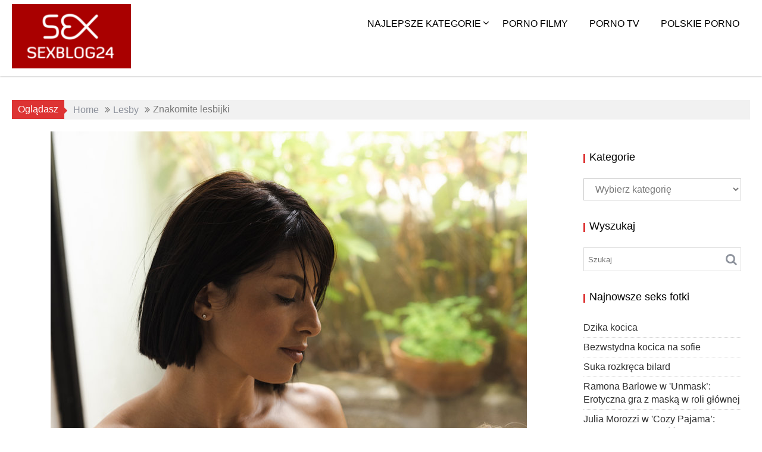

--- FILE ---
content_type: text/html; charset=UTF-8
request_url: https://www.sexblog24.pl/sex-lesbijki/znakomite-lesbijki-2/
body_size: 19027
content:
<!DOCTYPE html><html lang="pl-PL"><head><script data-no-optimize="1">var litespeed_docref=sessionStorage.getItem("litespeed_docref");litespeed_docref&&(Object.defineProperty(document,"referrer",{get:function(){return litespeed_docref}}),sessionStorage.removeItem("litespeed_docref"));</script> <script type="litespeed/javascript" data-src="https://js.mbidadm.com/static/scripts.js" data-admpid="233561"></script> <meta charset="UTF-8"><meta name="viewport" content="width=device-width, initial-scale=1"><link rel="profile" href="https://gmpg.org/xfn/11"><link rel="pingback" href="https://www.sexblog24.pl/xmlrpc.php"><meta name='robots' content='index, follow, max-image-preview:large, max-snippet:-1, max-video-preview:-1' /><style>img:is([sizes="auto" i], [sizes^="auto," i]) { contain-intrinsic-size: 3000px 1500px }</style><title>Darmowe Filmy Porno - Znakomite lesbijki</title><meta name="description" content="Film porno Znakomite lesbijki . Sex film zawiera Brunety, Cipki, Lesby" /><link rel="canonical" href="https://www.sexblog24.pl/sex-lesbijki/znakomite-lesbijki-2/" /><meta property="og:locale" content="pl_PL" /><meta property="og:type" content="article" /><meta property="og:title" content="Darmowe Filmy Porno - Znakomite lesbijki" /><meta property="og:description" content="Film porno Znakomite lesbijki . Sex film zawiera Brunety, Cipki, Lesby" /><meta property="og:url" content="https://www.sexblog24.pl/sex-lesbijki/znakomite-lesbijki-2/" /><meta property="og:site_name" content="Sex blog" /><meta property="article:published_time" content="2023-02-25T07:13:00+00:00" /><meta property="og:image" content="https://www.sexblog24.pl/wp-content/uploads/2023/02/camila-luna-blu-chanelle-gentle-play-watch4beauty_04.jpg" /><meta property="og:image:width" content="800" /><meta property="og:image:height" content="1200" /><meta property="og:image:type" content="image/jpeg" /><meta name="author" content="admin" /><meta name="twitter:label1" content="Napisane przez" /><meta name="twitter:data1" content="admin" /><meta name="twitter:label2" content="Szacowany czas czytania" /><meta name="twitter:data2" content="2 minuty" /> <script type="application/ld+json" class="yoast-schema-graph">{"@context":"https://schema.org","@graph":[{"@type":"Article","@id":"https://www.sexblog24.pl/sex-lesbijki/znakomite-lesbijki-2/#article","isPartOf":{"@id":"https://www.sexblog24.pl/sex-lesbijki/znakomite-lesbijki-2/"},"author":{"name":"admin","@id":"https://www.sexblog24.pl/#/schema/person/af7b204257dd4bfd42c2a59d7996d5b8"},"headline":"Znakomite lesbijki","datePublished":"2023-02-25T07:13:00+00:00","mainEntityOfPage":{"@id":"https://www.sexblog24.pl/sex-lesbijki/znakomite-lesbijki-2/"},"wordCount":15,"publisher":{"@id":"https://www.sexblog24.pl/#organization"},"image":{"@id":"https://www.sexblog24.pl/sex-lesbijki/znakomite-lesbijki-2/#primaryimage"},"thumbnailUrl":"https://www.sexblog24.pl/wp-content/uploads/2023/02/camila-luna-blu-chanelle-gentle-play-watch4beauty_04.jpg","articleSection":["Brunety","Cipki","Lesby"],"inLanguage":"pl-PL"},{"@type":"WebPage","@id":"https://www.sexblog24.pl/sex-lesbijki/znakomite-lesbijki-2/","url":"https://www.sexblog24.pl/sex-lesbijki/znakomite-lesbijki-2/","name":"Darmowe Filmy Porno - Znakomite lesbijki","isPartOf":{"@id":"https://www.sexblog24.pl/#website"},"primaryImageOfPage":{"@id":"https://www.sexblog24.pl/sex-lesbijki/znakomite-lesbijki-2/#primaryimage"},"image":{"@id":"https://www.sexblog24.pl/sex-lesbijki/znakomite-lesbijki-2/#primaryimage"},"thumbnailUrl":"https://www.sexblog24.pl/wp-content/uploads/2023/02/camila-luna-blu-chanelle-gentle-play-watch4beauty_04.jpg","datePublished":"2023-02-25T07:13:00+00:00","description":"Film porno Znakomite lesbijki . Sex film zawiera Brunety, Cipki, Lesby","breadcrumb":{"@id":"https://www.sexblog24.pl/sex-lesbijki/znakomite-lesbijki-2/#breadcrumb"},"inLanguage":"pl-PL","potentialAction":[{"@type":"ReadAction","target":["https://www.sexblog24.pl/sex-lesbijki/znakomite-lesbijki-2/"]}]},{"@type":"ImageObject","inLanguage":"pl-PL","@id":"https://www.sexblog24.pl/sex-lesbijki/znakomite-lesbijki-2/#primaryimage","url":"https://www.sexblog24.pl/wp-content/uploads/2023/02/camila-luna-blu-chanelle-gentle-play-watch4beauty_04.jpg","contentUrl":"https://www.sexblog24.pl/wp-content/uploads/2023/02/camila-luna-blu-chanelle-gentle-play-watch4beauty_04.jpg","width":800,"height":1200},{"@type":"BreadcrumbList","@id":"https://www.sexblog24.pl/sex-lesbijki/znakomite-lesbijki-2/#breadcrumb","itemListElement":[{"@type":"ListItem","position":1,"name":"Home","item":"https://www.sexblog24.pl/"},{"@type":"ListItem","position":2,"name":"Znakomite lesbijki"}]},{"@type":"WebSite","@id":"https://www.sexblog24.pl/#website","url":"https://www.sexblog24.pl/","name":"Sex blog","description":"Sex fotki, zdjęcia erotyczne i darmowe galerie porno. Sex blog dla dorosłych. Codziennie nowe dziewczyny nago, najlepsze seks zdjęcia i fotki erotyczne online.","publisher":{"@id":"https://www.sexblog24.pl/#organization"},"potentialAction":[{"@type":"SearchAction","target":{"@type":"EntryPoint","urlTemplate":"https://www.sexblog24.pl/?s={search_term_string}"},"query-input":{"@type":"PropertyValueSpecification","valueRequired":true,"valueName":"search_term_string"}}],"inLanguage":"pl-PL"},{"@type":"Organization","@id":"https://www.sexblog24.pl/#organization","name":"PornoBank.pl","url":"https://www.sexblog24.pl/","logo":{"@type":"ImageObject","inLanguage":"pl-PL","@id":"https://www.sexblog24.pl/#/schema/logo/image/","url":"https://www.sexblog24.pl/wp-content/uploads/2022/07/58497340_015_d59e.jpg","contentUrl":"https://www.sexblog24.pl/wp-content/uploads/2022/07/58497340_015_d59e.jpg","width":853,"height":1280,"caption":"PornoBank.pl"},"image":{"@id":"https://www.sexblog24.pl/#/schema/logo/image/"}},{"@type":"Person","@id":"https://www.sexblog24.pl/#/schema/person/af7b204257dd4bfd42c2a59d7996d5b8","name":"admin","image":{"@type":"ImageObject","inLanguage":"pl-PL","@id":"https://www.sexblog24.pl/#/schema/person/image/","url":"https://www.sexblog24.pl/wp-content/litespeed/avatar/510b74e5ac342afeeed197a7339e5899.jpg?ver=1768939284","contentUrl":"https://www.sexblog24.pl/wp-content/litespeed/avatar/510b74e5ac342afeeed197a7339e5899.jpg?ver=1768939284","caption":"admin"}}]}</script> <link rel='dns-prefetch' href='//fonts.googleapis.com' /><link rel="alternate" type="application/rss+xml" title="Sex blog &raquo; Kanał z wpisami" href="https://www.sexblog24.pl/feed/" /><link data-optimized="2" rel="stylesheet" href="https://www.sexblog24.pl/wp-content/litespeed/css/50a0056ed2e6af16d9e5372fc6341eb4.css?ver=b2f87" /><style id='wp-block-library-theme-inline-css' type='text/css'>.wp-block-audio :where(figcaption){color:#555;font-size:13px;text-align:center}.is-dark-theme .wp-block-audio :where(figcaption){color:#ffffffa6}.wp-block-audio{margin:0 0 1em}.wp-block-code{border:1px solid #ccc;border-radius:4px;font-family:Menlo,Consolas,monaco,monospace;padding:.8em 1em}.wp-block-embed :where(figcaption){color:#555;font-size:13px;text-align:center}.is-dark-theme .wp-block-embed :where(figcaption){color:#ffffffa6}.wp-block-embed{margin:0 0 1em}.blocks-gallery-caption{color:#555;font-size:13px;text-align:center}.is-dark-theme .blocks-gallery-caption{color:#ffffffa6}:root :where(.wp-block-image figcaption){color:#555;font-size:13px;text-align:center}.is-dark-theme :root :where(.wp-block-image figcaption){color:#ffffffa6}.wp-block-image{margin:0 0 1em}.wp-block-pullquote{border-bottom:4px solid;border-top:4px solid;color:currentColor;margin-bottom:1.75em}.wp-block-pullquote cite,.wp-block-pullquote footer,.wp-block-pullquote__citation{color:currentColor;font-size:.8125em;font-style:normal;text-transform:uppercase}.wp-block-quote{border-left:.25em solid;margin:0 0 1.75em;padding-left:1em}.wp-block-quote cite,.wp-block-quote footer{color:currentColor;font-size:.8125em;font-style:normal;position:relative}.wp-block-quote:where(.has-text-align-right){border-left:none;border-right:.25em solid;padding-left:0;padding-right:1em}.wp-block-quote:where(.has-text-align-center){border:none;padding-left:0}.wp-block-quote.is-large,.wp-block-quote.is-style-large,.wp-block-quote:where(.is-style-plain){border:none}.wp-block-search .wp-block-search__label{font-weight:700}.wp-block-search__button{border:1px solid #ccc;padding:.375em .625em}:where(.wp-block-group.has-background){padding:1.25em 2.375em}.wp-block-separator.has-css-opacity{opacity:.4}.wp-block-separator{border:none;border-bottom:2px solid;margin-left:auto;margin-right:auto}.wp-block-separator.has-alpha-channel-opacity{opacity:1}.wp-block-separator:not(.is-style-wide):not(.is-style-dots){width:100px}.wp-block-separator.has-background:not(.is-style-dots){border-bottom:none;height:1px}.wp-block-separator.has-background:not(.is-style-wide):not(.is-style-dots){height:2px}.wp-block-table{margin:0 0 1em}.wp-block-table td,.wp-block-table th{word-break:normal}.wp-block-table :where(figcaption){color:#555;font-size:13px;text-align:center}.is-dark-theme .wp-block-table :where(figcaption){color:#ffffffa6}.wp-block-video :where(figcaption){color:#555;font-size:13px;text-align:center}.is-dark-theme .wp-block-video :where(figcaption){color:#ffffffa6}.wp-block-video{margin:0 0 1em}:root :where(.wp-block-template-part.has-background){margin-bottom:0;margin-top:0;padding:1.25em 2.375em}</style><style id='classic-theme-styles-inline-css' type='text/css'>/*! This file is auto-generated */
.wp-block-button__link{color:#fff;background-color:#32373c;border-radius:9999px;box-shadow:none;text-decoration:none;padding:calc(.667em + 2px) calc(1.333em + 2px);font-size:1.125em}.wp-block-file__button{background:#32373c;color:#fff;text-decoration:none}</style><style id='global-styles-inline-css' type='text/css'>:root{--wp--preset--aspect-ratio--square: 1;--wp--preset--aspect-ratio--4-3: 4/3;--wp--preset--aspect-ratio--3-4: 3/4;--wp--preset--aspect-ratio--3-2: 3/2;--wp--preset--aspect-ratio--2-3: 2/3;--wp--preset--aspect-ratio--16-9: 16/9;--wp--preset--aspect-ratio--9-16: 9/16;--wp--preset--color--black: #000000;--wp--preset--color--cyan-bluish-gray: #abb8c3;--wp--preset--color--white: #ffffff;--wp--preset--color--pale-pink: #f78da7;--wp--preset--color--vivid-red: #cf2e2e;--wp--preset--color--luminous-vivid-orange: #ff6900;--wp--preset--color--luminous-vivid-amber: #fcb900;--wp--preset--color--light-green-cyan: #7bdcb5;--wp--preset--color--vivid-green-cyan: #00d084;--wp--preset--color--pale-cyan-blue: #8ed1fc;--wp--preset--color--vivid-cyan-blue: #0693e3;--wp--preset--color--vivid-purple: #9b51e0;--wp--preset--gradient--vivid-cyan-blue-to-vivid-purple: linear-gradient(135deg,rgba(6,147,227,1) 0%,rgb(155,81,224) 100%);--wp--preset--gradient--light-green-cyan-to-vivid-green-cyan: linear-gradient(135deg,rgb(122,220,180) 0%,rgb(0,208,130) 100%);--wp--preset--gradient--luminous-vivid-amber-to-luminous-vivid-orange: linear-gradient(135deg,rgba(252,185,0,1) 0%,rgba(255,105,0,1) 100%);--wp--preset--gradient--luminous-vivid-orange-to-vivid-red: linear-gradient(135deg,rgba(255,105,0,1) 0%,rgb(207,46,46) 100%);--wp--preset--gradient--very-light-gray-to-cyan-bluish-gray: linear-gradient(135deg,rgb(238,238,238) 0%,rgb(169,184,195) 100%);--wp--preset--gradient--cool-to-warm-spectrum: linear-gradient(135deg,rgb(74,234,220) 0%,rgb(151,120,209) 20%,rgb(207,42,186) 40%,rgb(238,44,130) 60%,rgb(251,105,98) 80%,rgb(254,248,76) 100%);--wp--preset--gradient--blush-light-purple: linear-gradient(135deg,rgb(255,206,236) 0%,rgb(152,150,240) 100%);--wp--preset--gradient--blush-bordeaux: linear-gradient(135deg,rgb(254,205,165) 0%,rgb(254,45,45) 50%,rgb(107,0,62) 100%);--wp--preset--gradient--luminous-dusk: linear-gradient(135deg,rgb(255,203,112) 0%,rgb(199,81,192) 50%,rgb(65,88,208) 100%);--wp--preset--gradient--pale-ocean: linear-gradient(135deg,rgb(255,245,203) 0%,rgb(182,227,212) 50%,rgb(51,167,181) 100%);--wp--preset--gradient--electric-grass: linear-gradient(135deg,rgb(202,248,128) 0%,rgb(113,206,126) 100%);--wp--preset--gradient--midnight: linear-gradient(135deg,rgb(2,3,129) 0%,rgb(40,116,252) 100%);--wp--preset--font-size--small: 13px;--wp--preset--font-size--medium: 20px;--wp--preset--font-size--large: 36px;--wp--preset--font-size--x-large: 42px;--wp--preset--spacing--20: 0.44rem;--wp--preset--spacing--30: 0.67rem;--wp--preset--spacing--40: 1rem;--wp--preset--spacing--50: 1.5rem;--wp--preset--spacing--60: 2.25rem;--wp--preset--spacing--70: 3.38rem;--wp--preset--spacing--80: 5.06rem;--wp--preset--shadow--natural: 6px 6px 9px rgba(0, 0, 0, 0.2);--wp--preset--shadow--deep: 12px 12px 50px rgba(0, 0, 0, 0.4);--wp--preset--shadow--sharp: 6px 6px 0px rgba(0, 0, 0, 0.2);--wp--preset--shadow--outlined: 6px 6px 0px -3px rgba(255, 255, 255, 1), 6px 6px rgba(0, 0, 0, 1);--wp--preset--shadow--crisp: 6px 6px 0px rgba(0, 0, 0, 1);}:where(.is-layout-flex){gap: 0.5em;}:where(.is-layout-grid){gap: 0.5em;}body .is-layout-flex{display: flex;}.is-layout-flex{flex-wrap: wrap;align-items: center;}.is-layout-flex > :is(*, div){margin: 0;}body .is-layout-grid{display: grid;}.is-layout-grid > :is(*, div){margin: 0;}:where(.wp-block-columns.is-layout-flex){gap: 2em;}:where(.wp-block-columns.is-layout-grid){gap: 2em;}:where(.wp-block-post-template.is-layout-flex){gap: 1.25em;}:where(.wp-block-post-template.is-layout-grid){gap: 1.25em;}.has-black-color{color: var(--wp--preset--color--black) !important;}.has-cyan-bluish-gray-color{color: var(--wp--preset--color--cyan-bluish-gray) !important;}.has-white-color{color: var(--wp--preset--color--white) !important;}.has-pale-pink-color{color: var(--wp--preset--color--pale-pink) !important;}.has-vivid-red-color{color: var(--wp--preset--color--vivid-red) !important;}.has-luminous-vivid-orange-color{color: var(--wp--preset--color--luminous-vivid-orange) !important;}.has-luminous-vivid-amber-color{color: var(--wp--preset--color--luminous-vivid-amber) !important;}.has-light-green-cyan-color{color: var(--wp--preset--color--light-green-cyan) !important;}.has-vivid-green-cyan-color{color: var(--wp--preset--color--vivid-green-cyan) !important;}.has-pale-cyan-blue-color{color: var(--wp--preset--color--pale-cyan-blue) !important;}.has-vivid-cyan-blue-color{color: var(--wp--preset--color--vivid-cyan-blue) !important;}.has-vivid-purple-color{color: var(--wp--preset--color--vivid-purple) !important;}.has-black-background-color{background-color: var(--wp--preset--color--black) !important;}.has-cyan-bluish-gray-background-color{background-color: var(--wp--preset--color--cyan-bluish-gray) !important;}.has-white-background-color{background-color: var(--wp--preset--color--white) !important;}.has-pale-pink-background-color{background-color: var(--wp--preset--color--pale-pink) !important;}.has-vivid-red-background-color{background-color: var(--wp--preset--color--vivid-red) !important;}.has-luminous-vivid-orange-background-color{background-color: var(--wp--preset--color--luminous-vivid-orange) !important;}.has-luminous-vivid-amber-background-color{background-color: var(--wp--preset--color--luminous-vivid-amber) !important;}.has-light-green-cyan-background-color{background-color: var(--wp--preset--color--light-green-cyan) !important;}.has-vivid-green-cyan-background-color{background-color: var(--wp--preset--color--vivid-green-cyan) !important;}.has-pale-cyan-blue-background-color{background-color: var(--wp--preset--color--pale-cyan-blue) !important;}.has-vivid-cyan-blue-background-color{background-color: var(--wp--preset--color--vivid-cyan-blue) !important;}.has-vivid-purple-background-color{background-color: var(--wp--preset--color--vivid-purple) !important;}.has-black-border-color{border-color: var(--wp--preset--color--black) !important;}.has-cyan-bluish-gray-border-color{border-color: var(--wp--preset--color--cyan-bluish-gray) !important;}.has-white-border-color{border-color: var(--wp--preset--color--white) !important;}.has-pale-pink-border-color{border-color: var(--wp--preset--color--pale-pink) !important;}.has-vivid-red-border-color{border-color: var(--wp--preset--color--vivid-red) !important;}.has-luminous-vivid-orange-border-color{border-color: var(--wp--preset--color--luminous-vivid-orange) !important;}.has-luminous-vivid-amber-border-color{border-color: var(--wp--preset--color--luminous-vivid-amber) !important;}.has-light-green-cyan-border-color{border-color: var(--wp--preset--color--light-green-cyan) !important;}.has-vivid-green-cyan-border-color{border-color: var(--wp--preset--color--vivid-green-cyan) !important;}.has-pale-cyan-blue-border-color{border-color: var(--wp--preset--color--pale-cyan-blue) !important;}.has-vivid-cyan-blue-border-color{border-color: var(--wp--preset--color--vivid-cyan-blue) !important;}.has-vivid-purple-border-color{border-color: var(--wp--preset--color--vivid-purple) !important;}.has-vivid-cyan-blue-to-vivid-purple-gradient-background{background: var(--wp--preset--gradient--vivid-cyan-blue-to-vivid-purple) !important;}.has-light-green-cyan-to-vivid-green-cyan-gradient-background{background: var(--wp--preset--gradient--light-green-cyan-to-vivid-green-cyan) !important;}.has-luminous-vivid-amber-to-luminous-vivid-orange-gradient-background{background: var(--wp--preset--gradient--luminous-vivid-amber-to-luminous-vivid-orange) !important;}.has-luminous-vivid-orange-to-vivid-red-gradient-background{background: var(--wp--preset--gradient--luminous-vivid-orange-to-vivid-red) !important;}.has-very-light-gray-to-cyan-bluish-gray-gradient-background{background: var(--wp--preset--gradient--very-light-gray-to-cyan-bluish-gray) !important;}.has-cool-to-warm-spectrum-gradient-background{background: var(--wp--preset--gradient--cool-to-warm-spectrum) !important;}.has-blush-light-purple-gradient-background{background: var(--wp--preset--gradient--blush-light-purple) !important;}.has-blush-bordeaux-gradient-background{background: var(--wp--preset--gradient--blush-bordeaux) !important;}.has-luminous-dusk-gradient-background{background: var(--wp--preset--gradient--luminous-dusk) !important;}.has-pale-ocean-gradient-background{background: var(--wp--preset--gradient--pale-ocean) !important;}.has-electric-grass-gradient-background{background: var(--wp--preset--gradient--electric-grass) !important;}.has-midnight-gradient-background{background: var(--wp--preset--gradient--midnight) !important;}.has-small-font-size{font-size: var(--wp--preset--font-size--small) !important;}.has-medium-font-size{font-size: var(--wp--preset--font-size--medium) !important;}.has-large-font-size{font-size: var(--wp--preset--font-size--large) !important;}.has-x-large-font-size{font-size: var(--wp--preset--font-size--x-large) !important;}
:where(.wp-block-post-template.is-layout-flex){gap: 1.25em;}:where(.wp-block-post-template.is-layout-grid){gap: 1.25em;}
:where(.wp-block-columns.is-layout-flex){gap: 2em;}:where(.wp-block-columns.is-layout-grid){gap: 2em;}
:root :where(.wp-block-pullquote){font-size: 1.5em;line-height: 1.6;}</style><style id='acmephoto-style-inline-css' type='text/css'>mark,
            .comment-form .form-submit input,
            #calendar_wrap #wp-calendar #today,
            #calendar_wrap #wp-calendar #today a,
            .wpcf7-form input.wpcf7-submit:hover,
            .wpcf7-form input.wpcf7-submit:focus,
            .breadcrumb,
            .masonry-start .read-more .read-more-btn,
            .show-more,
             .slicknav_btn,
             .widget-title::after,
             .banner-search .search-block #searchsubmit,
             .at-sticky{
                background: #dd3333;
            }
            a:hover,
            .header-wrapper .menu li a:hover,
            .socials a:hover,
            .site-title a:hover,
            .slider-feature-wrap a:hover,
            .featured-desc .above-entry-meta span:hover,
            .posted-on a:hover,
            .cat-links a:hover,
            .comments-link a:hover,
            .edit-link a:hover,
            .tags-links a:hover,
            .byline a:hover,
            .nav-links a:hover,
            #acmephoto-breadcrumbs a:hover,
            .widget li a:hover,
             a:focus,
            .header-wrapper .menu li a:focus,
            .socials a:focus,
            .site-title a:focus,
            .slider-feature-wrap a:focus,
            .featured-desc .above-entry-meta span:focus,
            .posted-on a:focus,
            .cat-links a:focus,
            .comments-link a:focus,
            .edit-link a:focus,
            .tags-links a:focus,
            .byline a:focus,
            .nav-links a:focus,
            #acmephoto-breadcrumbs a:focus,
            .widget li a:focus,
            .slider-section .cat-links a,
            .widget_search input#s,
            .wpcf7-form input.wpcf7-submit,
            .screen-reader-text:focus,
            .main-navigation ul > li.current-menu-item > a,
            .main-navigation ul > li.current-menu-parent > a,
            .main-navigation ul > li.current_page_parent > a,
            .main-navigation ul > li.current_page_ancestor > a{
                color: #dd3333;
            }
         .at-sticky::before {
         	border-top: 18px solid #dd3333;
         }
            .page-header .page-title:after,
            .single .entry-header.border .entry-title:after{
                background: #dd3333;
                content: '';
                height: 18px;
                position: absolute;
                top: 14px;
                width: 3px;
                left:0;
            }
            .rtl .page-header .page-title:after,
            .rtl.single .entry-header.border .entry-title:after{
                background: #dd3333;
                content: '';
                height: 18px;
                position: absolute;
                top: 14px;
                width: 3px;
                right:0;
            }
            .page-header .page-title:before,
            .single .entry-header.border .entry-title:before{
                border-bottom: 7px solid #dd3333;
            }
            .wpcf7-form input.wpcf7-submit:hover,
            .wpcf7-form input.wpcf7-submit:focus,
            .banner-search .search-block{
                border: 2px solid #dd3333;
            }
            .breadcrumb::after {
                border-left: 5px solid #dd3333;
            }
            .rtl .breadcrumb::after {
                border-right: 5px solid #dd3333;
                border-left: medium none;
            }
            .tagcloud a{
                border: 1px solid #dd3333;
            }
         
            @media screen and (max-width:992px){
                .slicknav_nav li:hover > a,
                .slicknav_nav li.current-menu-ancestor a,
                .slicknav_nav li.current-menu-item  > a,
                .slicknav_nav li.current_page_item a,
                .slicknav_nav li.current_page_item .slicknav_item span,
                .slicknav_nav li .slicknav_item:hover a{
                    color: #dd3333;
                }
                .slicknav_nav li:focus-within > a,
                .slicknav_nav li .slicknav_item:focus-within a{
                    color: #dd3333;
                }
            }</style> <script type="litespeed/javascript" data-src="https://www.sexblog24.pl/wp-includes/js/jquery/jquery.min.js" id="jquery-core-js"></script> <!--[if lt IE 9]> <script type="text/javascript" src="https://www.sexblog24.pl/wp-content/themes/acmephoto/assets/library/html5shiv/html5shiv.min.js" id="html5shiv-js"></script> <![endif]-->
<!--[if lt IE 9]> <script type="text/javascript" src="https://www.sexblog24.pl/wp-content/themes/acmephoto/assets/library/respond/respond.min.js" id="respond-js"></script> <![endif]--><link rel="https://api.w.org/" href="https://www.sexblog24.pl/wp-json/" /><link rel="alternate" title="JSON" type="application/json" href="https://www.sexblog24.pl/wp-json/wp/v2/posts/174270" /><link rel="EditURI" type="application/rsd+xml" title="RSD" href="https://www.sexblog24.pl/xmlrpc.php?rsd" /><meta name="generator" content="WordPress 6.8.3" /><link rel='shortlink' href='https://www.sexblog24.pl/?p=174270' /><link rel="alternate" title="oEmbed (JSON)" type="application/json+oembed" href="https://www.sexblog24.pl/wp-json/oembed/1.0/embed?url=https%3A%2F%2Fwww.sexblog24.pl%2Fsex-lesbijki%2Fznakomite-lesbijki-2%2F" /><link rel="alternate" title="oEmbed (XML)" type="text/xml+oembed" href="https://www.sexblog24.pl/wp-json/oembed/1.0/embed?url=https%3A%2F%2Fwww.sexblog24.pl%2Fsex-lesbijki%2Fznakomite-lesbijki-2%2F&#038;format=xml" /> <script type="litespeed/javascript">function addHandler(object,event,handler){if(typeof object.addEventListener!='undefined')
object.addEventListener(event,handler,!1);else if(typeof object.attachEvent!='undefined')
object.attachEvent('on'+event,handler);else throw 'Incompatible browser'}</script> <link rel="icon" href="https://www.sexblog24.pl/wp-content/uploads/2019/07/Przechwytywanie.png" sizes="32x32" /><link rel="icon" href="https://www.sexblog24.pl/wp-content/uploads/2019/07/Przechwytywanie.png" sizes="192x192" /><link rel="apple-touch-icon" href="https://www.sexblog24.pl/wp-content/uploads/2019/07/Przechwytywanie.png" /><meta name="msapplication-TileImage" content="https://www.sexblog24.pl/wp-content/uploads/2019/07/Przechwytywanie.png" /></head><body class="wp-singular post-template-default single single-post postid-174270 single-format-standard wp-custom-logo wp-theme-acmephoto desktop chrome at-sticky-sidebar right-sidebar group-blog"><div id="page" class="hfeed site">
<a class="skip-link screen-reader-text" href="#content" title="link">Skip to content</a><div class="navbar at-navbar normal-navigation clearfix" id="navbar" role="navigation"><div class="wrapper"><div class="sticky-site-identity">
<a href="https://www.sexblog24.pl/" class="custom-logo-link" rel="home"><img data-lazyloaded="1" src="[data-uri]" width="200" height="108" data-src="https://www.sexblog24.pl/wp-content/uploads/2019/07/Przechwytywanie.png" class="custom-logo" alt="Sex blog" decoding="async" /></a></div>
<button type="button" class="navbar-toggle"><i class="fa fa-bars"></i></button><div class="main-navigation clearfix" id="main-navigation"><div class="menu-sex-fotki-container"><ul id="primary-menu" class="nav navbar-nav navbar-right animated"><li id="menu-item-113058" class="menu-item menu-item-type-custom menu-item-object-custom menu-item-home menu-item-has-children menu-item-113058"><a href="https://www.sexblog24.pl">Najlepsze kategorie</a><ul class="sub-menu"><li id="menu-item-113055" class="menu-item menu-item-type-taxonomy menu-item-object-category menu-item-113055"><a href="https://www.sexblog24.pl/category/sex-analny-codziennie-nowe-fotki/">Analny</a></li><li id="menu-item-113048" class="menu-item menu-item-type-taxonomy menu-item-object-category menu-item-113048"><a href="https://www.sexblog24.pl/category/piekne-nastolatki/">Nastolatki</a></li><li id="menu-item-113049" class="menu-item menu-item-type-taxonomy menu-item-object-category menu-item-113049"><a href="https://www.sexblog24.pl/category/sex-amatorki/">Amatorki</a></li><li id="menu-item-113050" class="menu-item menu-item-type-taxonomy menu-item-object-category menu-item-113050"><a href="https://www.sexblog24.pl/category/male-piersi/">Małe piersi</a></li><li id="menu-item-113051" class="menu-item menu-item-type-taxonomy menu-item-object-category menu-item-113051"><a href="https://www.sexblog24.pl/category/sex-mamuski/">Mamuśki</a></li><li id="menu-item-113052" class="menu-item menu-item-type-taxonomy menu-item-object-category current-post-ancestor current-menu-parent current-post-parent menu-item-113052"><a href="https://www.sexblog24.pl/category/sex-lesbijki/">Lesby</a></li><li id="menu-item-113053" class="menu-item menu-item-type-taxonomy menu-item-object-category menu-item-113053"><a href="https://www.sexblog24.pl/category/sex-filmy/sex-nastolatki/">Nastolatki</a></li><li id="menu-item-113054" class="menu-item menu-item-type-taxonomy menu-item-object-category menu-item-113054"><a href="https://www.sexblog24.pl/category/azjatki/">Azjatki</a></li></ul></li><li id="menu-item-113057" class="menu-item menu-item-type-custom menu-item-object-custom menu-item-113057"><a target="_blank" href="https://www.filmy69.pl">Porno filmy</a></li><li id="menu-item-182987" class="menu-item menu-item-type-custom menu-item-object-custom menu-item-182987"><a target="_blank" href="https://filmyporno.tv">Porno TV</a></li><li id="menu-item-182988" class="menu-item menu-item-type-custom menu-item-object-custom menu-item-182988"><a target="_blank" href="https://woor.pl">Polskie porno</a></li></ul></div></div></div></div><div class="wrapper content-wrapper clearfix"><div id="content" class="site-content clearfix"><div class='breadcrumbs clearfix'><span class='breadcrumb'>Oglądasz</span><div id='acmephoto-breadcrumbs'><div role="navigation" aria-label="Breadcrumbs" class="breadcrumb-trail breadcrumbs" itemprop="breadcrumb"><ul class="trail-items" itemscope itemtype="http://schema.org/BreadcrumbList"><meta name="numberOfItems" content="3" /><meta name="itemListOrder" content="Ascending" /><li itemprop="itemListElement" itemscope itemtype="http://schema.org/ListItem" class="trail-item trail-begin"><a href="https://www.sexblog24.pl/" rel="home" itemprop="item"><span itemprop="name">Home</span></a><meta itemprop="position" content="1" /></li><li itemprop="itemListElement" itemscope itemtype="http://schema.org/ListItem" class="trail-item"><a href="https://www.sexblog24.pl/category/sex-lesbijki/" itemprop="item"><span itemprop="name">Lesby</span></a><meta itemprop="position" content="2" /></li><li class="trail-item trail-end"><span><span>Znakomite lesbijki</span></span></li></ul></div></div></div><div class='clear'></div><div id="primary" class="content-area"><main id="main" class="site-main" role="main"><article id="post-174270" class="post-174270 post type-post status-publish format-standard has-post-thumbnail hentry category-sex-brunetki category-cipki category-sex-lesbijki"><div class="single-feat clearfix"><div class="at-hover-fixed"><figure class="single-thumb single-thumb-full">
<img data-lazyloaded="1" src="[data-uri]" width="800" height="1200" data-src="https://www.sexblog24.pl/wp-content/uploads/2023/02/camila-luna-blu-chanelle-gentle-play-watch4beauty_04.jpg" class="attachment-full size-full wp-post-image" alt="" decoding="async" fetchpriority="high" /></figure><div class="singe-content-wrapper"><div class="at-overlay"><div class="acme-col-2"><div class="entry-data"><div class="entry-meta">
<span class="posted-on"><a href="https://www.sexblog24.pl/sex-lesbijki/znakomite-lesbijki-2/" rel="bookmark"><i class="fa fa-calendar"></i><time class="entry-date published" datetime="2023-02-25T08:13:00+01:00">25 lutego 2023</time><time class="updated" datetime="2023-02-24T09:31:10+01:00">24 lutego 2023</time></a></span><span class="byline"> <span class="author vcard"><a class="url fn n" href="https://www.sexblog24.pl/author/admin/"><i class="fa fa-user"></i>admin</a></span></span></div></div></div><div class="acme-col-2 float-right"><footer class="entry-footer">
<span class="cat-links"><i class="fa fa-folder-o"></i><a href="https://www.sexblog24.pl/category/sex-brunetki/" rel="category tag">Brunety</a>, <a href="https://www.sexblog24.pl/category/cipki/" rel="category tag">Cipki</a>, <a href="https://www.sexblog24.pl/category/sex-lesbijki/" rel="category tag">Lesby</a></span></footer></div></div></div></div></div><header class="entry-header border"><h1 class="entry-title">Znakomite lesbijki</h1></header><div class="entry-content"><figure class="wp-block-gallery has-nested-images columns-default is-cropped wp-block-gallery-1 is-layout-flex wp-block-gallery-is-layout-flex"><figure class="wp-block-image size-large"><img data-lazyloaded="1" src="[data-uri]" decoding="async" width="800" height="1200" data-id="174272" data-src="https://www.sexblog24.pl/wp-content/uploads/2023/02/camila-luna-blu-chanelle-gentle-play-watch4beauty_03.jpg" alt="" class="wp-image-174272"/></figure><figure class="wp-block-image size-large"><img data-lazyloaded="1" src="[data-uri]" decoding="async" width="800" height="1200" data-id="174274" data-src="https://www.sexblog24.pl/wp-content/uploads/2023/02/camila-luna-blu-chanelle-gentle-play-watch4beauty_04.jpg" alt="" class="wp-image-174274"/></figure><figure class="wp-block-image size-large"><img data-lazyloaded="1" src="[data-uri]" loading="lazy" decoding="async" width="800" height="1200" data-id="174271" data-src="https://www.sexblog24.pl/wp-content/uploads/2023/02/camila-luna-blu-chanelle-gentle-play-watch4beauty_05.jpg" alt="" class="wp-image-174271"/></figure><figure class="wp-block-image size-large"><img data-lazyloaded="1" src="[data-uri]" loading="lazy" decoding="async" width="800" height="1200" data-id="174275" data-src="https://www.sexblog24.pl/wp-content/uploads/2023/02/camila-luna-blu-chanelle-gentle-play-watch4beauty_06.jpg" alt="" class="wp-image-174275"/></figure><figure class="wp-block-image size-large"><img data-lazyloaded="1" src="[data-uri]" loading="lazy" decoding="async" width="1200" height="800" data-id="174273" data-src="https://www.sexblog24.pl/wp-content/uploads/2023/02/camila-luna-blu-chanelle-gentle-play-watch4beauty_07.jpg" alt="" class="wp-image-174273"/></figure><figure class="wp-block-image size-large"><img data-lazyloaded="1" src="[data-uri]" loading="lazy" decoding="async" width="1200" height="800" data-id="174278" data-src="https://www.sexblog24.pl/wp-content/uploads/2023/02/camila-luna-blu-chanelle-gentle-play-watch4beauty_08.jpg" alt="" class="wp-image-174278"/></figure><figure class="wp-block-image size-large"><img data-lazyloaded="1" src="[data-uri]" loading="lazy" decoding="async" width="1200" height="800" data-id="174279" data-src="https://www.sexblog24.pl/wp-content/uploads/2023/02/camila-luna-blu-chanelle-gentle-play-watch4beauty_09.jpg" alt="" class="wp-image-174279"/></figure><figure class="wp-block-image size-large"><img data-lazyloaded="1" src="[data-uri]" loading="lazy" decoding="async" width="1200" height="800" data-id="174276" data-src="https://www.sexblog24.pl/wp-content/uploads/2023/02/camila-luna-blu-chanelle-gentle-play-watch4beauty_10.jpg" alt="" class="wp-image-174276"/></figure><figure class="wp-block-image size-large"><img data-lazyloaded="1" src="[data-uri]" loading="lazy" decoding="async" width="1200" height="800" data-id="174277" data-src="https://www.sexblog24.pl/wp-content/uploads/2023/02/camila-luna-blu-chanelle-gentle-play-watch4beauty_11.jpg" alt="" class="wp-image-174277"/></figure></figure><p>Znakomite <a href="https://pornobank.pl/categ/lesbijki/">porno lesbijki</a> delikatnie się pieszczą. Niesamowite niunie klepią się po znakomitych dupeczkach.</p></div></article><nav class="navigation post-navigation" aria-label="Wpisy"><h2 class="screen-reader-text">Nawigacja wpisu</h2><div class="nav-links"><div class="nav-previous"><a href="https://www.sexblog24.pl/duze-piersi/jedrny-biust-7/" rel="prev"><span class="nav-title prev">Previous</span></a></div><div class="nav-next"><a href="https://www.sexblog24.pl/azjatki/orientalna-uczennica-2/" rel="next"><span class="nav-title next">Next</span></a></div></div></nav><div class="related-post-wrapper"><h2 class="widget-title">
<span>Inne seks fotki</span></h2><div class="featured-entries-col masonry-start featured-related-posts"><article id="post-183093" class="acme-col-3 article-ap masonry-post  post-183093 post type-post status-publish format-standard has-post-thumbnail hentry category-sex-amatorki category-sex-brunetki category-cipki category-duze-piersi category-ogolone-szparki"><div class="inner-wrapper "><div class="post-thumb">
<a href="https://www.sexblog24.pl/sex-amatorki/bezwstydna-kocica-na-sofie/" class="thumb-holder-link">
<img data-lazyloaded="1" src="[data-uri]" width="640" height="958" data-src="https://www.sexblog24.pl/wp-content/uploads/2025/05/rita-fizzi-episode-648-stasyq_04-684x1024.jpg" class="attachment-large size-large wp-post-image" alt="" decoding="async" loading="lazy" data-srcset="https://www.sexblog24.pl/wp-content/uploads/2025/05/rita-fizzi-episode-648-stasyq_04-684x1024.jpg 684w, https://www.sexblog24.pl/wp-content/uploads/2025/05/rita-fizzi-episode-648-stasyq_04-200x300.jpg 200w, https://www.sexblog24.pl/wp-content/uploads/2025/05/rita-fizzi-episode-648-stasyq_04-768x1149.jpg 768w, https://www.sexblog24.pl/wp-content/uploads/2025/05/rita-fizzi-episode-648-stasyq_04-1026x1536.jpg 1026w, https://www.sexblog24.pl/wp-content/uploads/2025/05/rita-fizzi-episode-648-stasyq_04.jpg 1069w" data-sizes="auto, (max-width: 640px) 100vw, 640px" />            </a><div class="at-content-wrapper"><div class="at-overlay"><div class="acme-col-1"><div class="entry-title"><header class="entry-header"><h2 class="entry-title"><a href="https://www.sexblog24.pl/sex-amatorki/bezwstydna-kocica-na-sofie/" rel="bookmark">Bezwstydna kocica na sofie</a></h2></header></div></div><div class="acme-col-2"><div class="entry-data"><div class="entry-meta">
<span class="posted-on"><a href="https://www.sexblog24.pl/sex-amatorki/bezwstydna-kocica-na-sofie/" rel="bookmark"><i class="fa fa-calendar"></i><time class="entry-date published" datetime="2025-05-22T15:59:32+02:00">22 maja 2025</time><time class="updated" datetime="2025-05-18T16:02:10+02:00">18 maja 2025</time></a></span><span class="byline"> <span class="author vcard"><a class="url fn n" href="https://www.sexblog24.pl/author/inovista/"><i class="fa fa-user"></i>INOVISTA</a></span></span></div></div></div><div class="acme-col-2 float-right"><footer class="entry-footer">
<span class="cat-links"><i class="fa fa-folder-o"></i><a href="https://www.sexblog24.pl/category/sex-amatorki/" rel="category tag">Amatorki</a>, <a href="https://www.sexblog24.pl/category/sex-brunetki/" rel="category tag">Brunety</a>, <a href="https://www.sexblog24.pl/category/cipki/" rel="category tag">Cipki</a>, <a href="https://www.sexblog24.pl/category/duze-piersi/" rel="category tag">Duże piersi</a>, <a href="https://www.sexblog24.pl/category/ogolone-szparki/" rel="category tag">Ogolone szparki</a></span></footer></div></div></div></div></div></article><article id="post-183089" class="acme-col-3 article-ap masonry-post  post-183089 post type-post status-publish format-standard has-post-thumbnail hentry category-sex-brunetki category-cipki category-male-piersi category-ogolone-szparki category-sex-roznosci category-sex-dupeczki category-sex-tyleczki"><div class="inner-wrapper "><div class="post-thumb">
<a href="https://www.sexblog24.pl/cipki/suka-rozkreca-bilard/" class="thumb-holder-link">
<img data-lazyloaded="1" src="[data-uri]" width="640" height="961" data-src="https://www.sexblog24.pl/wp-content/uploads/2025/05/aimee-rox-shoot-your-shot-metart-x_08-682x1024.jpg" class="attachment-large size-large wp-post-image" alt="" decoding="async" loading="lazy" data-srcset="https://www.sexblog24.pl/wp-content/uploads/2025/05/aimee-rox-shoot-your-shot-metart-x_08-682x1024.jpg 682w, https://www.sexblog24.pl/wp-content/uploads/2025/05/aimee-rox-shoot-your-shot-metart-x_08-200x300.jpg 200w, https://www.sexblog24.pl/wp-content/uploads/2025/05/aimee-rox-shoot-your-shot-metart-x_08-768x1153.jpg 768w, https://www.sexblog24.pl/wp-content/uploads/2025/05/aimee-rox-shoot-your-shot-metart-x_08-1023x1536.jpg 1023w, https://www.sexblog24.pl/wp-content/uploads/2025/05/aimee-rox-shoot-your-shot-metart-x_08.jpg 1066w" data-sizes="auto, (max-width: 640px) 100vw, 640px" />            </a><div class="at-content-wrapper"><div class="at-overlay"><div class="acme-col-1"><div class="entry-title"><header class="entry-header"><h2 class="entry-title"><a href="https://www.sexblog24.pl/cipki/suka-rozkreca-bilard/" rel="bookmark">Suka rozkręca bilard</a></h2></header></div></div><div class="acme-col-2"><div class="entry-data"><div class="entry-meta">
<span class="posted-on"><a href="https://www.sexblog24.pl/cipki/suka-rozkreca-bilard/" rel="bookmark"><i class="fa fa-calendar"></i><time class="entry-date published" datetime="2025-05-18T15:52:02+02:00">18 maja 2025</time><time class="updated" datetime="2025-05-18T15:52:46+02:00">18 maja 2025</time></a></span><span class="byline"> <span class="author vcard"><a class="url fn n" href="https://www.sexblog24.pl/author/inovista/"><i class="fa fa-user"></i>INOVISTA</a></span></span></div></div></div><div class="acme-col-2 float-right"><footer class="entry-footer">
<span class="cat-links"><i class="fa fa-folder-o"></i><a href="https://www.sexblog24.pl/category/sex-brunetki/" rel="category tag">Brunety</a>, <a href="https://www.sexblog24.pl/category/cipki/" rel="category tag">Cipki</a>, <a href="https://www.sexblog24.pl/category/male-piersi/" rel="category tag">Małe piersi</a>, <a href="https://www.sexblog24.pl/category/ogolone-szparki/" rel="category tag">Ogolone szparki</a>, <a href="https://www.sexblog24.pl/category/sex-roznosci/" rel="category tag">Różności</a>, <a href="https://www.sexblog24.pl/category/sex-filmy/sex-dupeczki/" rel="category tag">Sex dupeczki</a>, <a href="https://www.sexblog24.pl/category/sex-tyleczki/" rel="category tag">Sex tyłeczki</a></span></footer></div></div></div></div></div></article><article id="post-183084" class="acme-col-3 article-ap masonry-post  post-183084 post type-post status-publish format-standard has-post-thumbnail hentry category-sex-brunetki category-cipki category-ogolone-szparki"><div class="inner-wrapper "><div class="post-thumb">
<a href="https://www.sexblog24.pl/cipki/ramona-barlowe-w-unmask-erotyczna-gra-z-maska-w-roli-glownej/" class="thumb-holder-link">
<img data-lazyloaded="1" src="[data-uri]" width="640" height="961" data-src="https://www.sexblog24.pl/wp-content/uploads/2025/03/ramona-barlowe-unmask-sex-art_01-682x1024.jpg" class="attachment-large size-large wp-post-image" alt="" decoding="async" loading="lazy" data-srcset="https://www.sexblog24.pl/wp-content/uploads/2025/03/ramona-barlowe-unmask-sex-art_01-682x1024.jpg 682w, https://www.sexblog24.pl/wp-content/uploads/2025/03/ramona-barlowe-unmask-sex-art_01-200x300.jpg 200w, https://www.sexblog24.pl/wp-content/uploads/2025/03/ramona-barlowe-unmask-sex-art_01-768x1153.jpg 768w, https://www.sexblog24.pl/wp-content/uploads/2025/03/ramona-barlowe-unmask-sex-art_01-1023x1536.jpg 1023w, https://www.sexblog24.pl/wp-content/uploads/2025/03/ramona-barlowe-unmask-sex-art_01.jpg 1066w" data-sizes="auto, (max-width: 640px) 100vw, 640px" />            </a><div class="at-content-wrapper"><div class="at-overlay"><div class="acme-col-1"><div class="entry-title"><header class="entry-header"><h2 class="entry-title"><a href="https://www.sexblog24.pl/cipki/ramona-barlowe-w-unmask-erotyczna-gra-z-maska-w-roli-glownej/" rel="bookmark">Ramona Barlowe w 'Unmask&#8217;: Erotyczna gra z maską w roli głównej</a></h2></header></div></div><div class="acme-col-2"><div class="entry-data"><div class="entry-meta">
<span class="posted-on"><a href="https://www.sexblog24.pl/cipki/ramona-barlowe-w-unmask-erotyczna-gra-z-maska-w-roli-glownej/" rel="bookmark"><i class="fa fa-calendar"></i><time class="entry-date published" datetime="2025-03-05T22:13:45+01:00">5 marca 2025</time><time class="updated" datetime="2025-03-02T22:15:44+01:00">2 marca 2025</time></a></span><span class="byline"> <span class="author vcard"><a class="url fn n" href="https://www.sexblog24.pl/author/inovista/"><i class="fa fa-user"></i>INOVISTA</a></span></span></div></div></div><div class="acme-col-2 float-right"><footer class="entry-footer">
<span class="cat-links"><i class="fa fa-folder-o"></i><a href="https://www.sexblog24.pl/category/sex-brunetki/" rel="category tag">Brunety</a>, <a href="https://www.sexblog24.pl/category/cipki/" rel="category tag">Cipki</a>, <a href="https://www.sexblog24.pl/category/ogolone-szparki/" rel="category tag">Ogolone szparki</a></span></footer></div></div></div></div></div></article></div><div class="clearfix"></div></div></main></div><div id="secondary-right" class="widget-area sidebar secondary-sidebar float-right" role="complementary"><div id="sidebar-section-top" class="widget-area sidebar clearfix"><aside id="block-8" class="widget widget_block"><script async type="application/javascript" src="https://a.magsrv.com/ad-provider.js"></script> <ins class="eas6a97888e" data-zoneid="5110530"></ins> <script type="litespeed/javascript">(AdProvider=window.AdProvider||[]).push({"serve":{}})</script></aside><aside id="categories-4" class="widget widget_categories"><h3 class="widget-title"><span>Kategorie</span></h3><form action="https://www.sexblog24.pl" method="get"><label class="screen-reader-text" for="cat">Kategorie</label><select  name='cat' id='cat' class='postform'><option value='-1'>Wybierz kategorię</option><option class="level-0" value="44">Amatorki&nbsp;&nbsp;(1&nbsp;991)</option><option class="level-0" value="35">amatorki&nbsp;&nbsp;(63)</option><option class="level-0" value="57">Analny&nbsp;&nbsp;(92)</option><option class="level-0" value="17">Azjatki&nbsp;&nbsp;(239)</option><option class="level-0" value="45">azjatki&nbsp;&nbsp;(74)</option><option class="level-0" value="42">blondynki&nbsp;&nbsp;(87)</option><option class="level-0" value="36">Blondyny&nbsp;&nbsp;(5&nbsp;678)</option><option class="level-0" value="47">brunetki&nbsp;&nbsp;(126)</option><option class="level-0" value="37">Brunety&nbsp;&nbsp;(7&nbsp;633)</option><option class="level-0" value="342">Cipki&nbsp;&nbsp;(7&nbsp;048)</option><option class="level-0" value="178">Duże piersi&nbsp;&nbsp;(4&nbsp;936)</option><option class="level-0" value="306">duże piersi&nbsp;&nbsp;(30)</option><option class="level-0" value="187">Gorące laski&nbsp;&nbsp;(11&nbsp;348)</option><option class="level-0" value="49">Grupowy&nbsp;&nbsp;(57)</option><option class="level-0" value="53">grupowy&nbsp;&nbsp;(50)</option><option class="level-0" value="184">gwiazdy&nbsp;&nbsp;(21)</option><option class="level-0" value="712">Gwiazdy porno&nbsp;&nbsp;(1&nbsp;211)</option><option class="level-0" value="79">Latynoski&nbsp;&nbsp;(554)</option><option class="level-0" value="46">lesbijki&nbsp;&nbsp;(10)</option><option class="level-0" value="31">Lesby&nbsp;&nbsp;(525)</option><option class="level-0" value="185">Małe piersi&nbsp;&nbsp;(2&nbsp;912)</option><option class="level-0" value="55">Mamuśki&nbsp;&nbsp;(419)</option><option class="level-0" value="78">mamuśki&nbsp;&nbsp;(10)</option><option class="level-0" value="40">masturbacja&nbsp;&nbsp;(37)</option><option class="level-0" value="56">Masturbacja i sex zabawki&nbsp;&nbsp;(761)</option><option class="level-0" value="52">Murzynki i mulatki&nbsp;&nbsp;(222)</option><option class="level-0" value="54">murzynki i mulatki&nbsp;&nbsp;(12)</option><option class="level-0" value="39">Nastolatki&nbsp;&nbsp;(198)</option><option class="level-0" value="9">Nastolatki&nbsp;&nbsp;(3&nbsp;001)</option><option class="level-0" value="38">Obciąganie&nbsp;&nbsp;(547)</option><option class="level-0" value="48">obciąganie&nbsp;&nbsp;(76)</option><option class="level-0" value="731">Ogolone szparki&nbsp;&nbsp;(2&nbsp;948)</option><option class="level-0" value="1">Różności&nbsp;&nbsp;(115)</option><option class="level-0" value="499">Rude laski&nbsp;&nbsp;(895)</option><option class="level-0" value="50">sex analny&nbsp;&nbsp;(25)</option><option class="level-0" value="777">Sex celebrytki&nbsp;&nbsp;(122)</option><option class="level-0" value="181">Sex demotywatory&nbsp;&nbsp;(14)</option><option class="level-0" value="779">Sex dupeczki&nbsp;&nbsp;(50)</option><option class="level-0" value="30">SEX FILMY&nbsp;&nbsp;(450)</option><option class="level-0" value="182">Sex gify&nbsp;&nbsp;(124)</option><option class="level-0" value="778">Sex gwiazdy&nbsp;&nbsp;(13)</option><option class="level-0" value="780">Sex Latynoski&nbsp;&nbsp;(14)</option><option class="level-0" value="12">Sex opowiadania&nbsp;&nbsp;(157)</option><option class="level-0" value="51">Sex party&nbsp;&nbsp;(33)</option><option class="level-0" value="341">Sex tyłeczki&nbsp;&nbsp;(3&nbsp;528)</option><option class="level-0" value="781">Sex zdjęcia znanych kobiet&nbsp;&nbsp;(1&nbsp;091)</option><option class="level-0" value="775">Śmieszne i dziwne sex filmy&nbsp;&nbsp;(4)</option><option class="level-0" value="774">Zarośnięte cipki&nbsp;&nbsp;(311)</option>
</select></form><script type="litespeed/javascript">(function(){var dropdown=document.getElementById("cat");function onCatChange(){if(dropdown.options[dropdown.selectedIndex].value>0){dropdown.parentNode.submit()}}
dropdown.onchange=onCatChange})()</script> </aside><aside id="search-6" class="widget widget_search"><h3 class="widget-title"><span>Wyszukaj</span></h3><div class="search-block"><form action="https://www.sexblog24.pl" class="searchform" id="searchform" method="get" role="search"><div>
<label for="menu-search" class="screen-reader-text"></label>
<input type="text"  placeholder="Szukaj"  class="menu-search" id="menu-search" name="s" value="">
<button class="searchsubmit fa fa-search" type="submit" id="searchsubmit"></button></div></form></div></aside><aside id="recent-posts-5" class="widget widget_recent_entries"><h3 class="widget-title"><span>Najnowsze seks fotki</span></h3><ul><li>
<a href="https://www.sexblog24.pl/sex-amatorki/dzika-kocica/">Dzika kocica</a></li><li>
<a href="https://www.sexblog24.pl/sex-amatorki/bezwstydna-kocica-na-sofie/">Bezwstydna kocica na sofie</a></li><li>
<a href="https://www.sexblog24.pl/cipki/suka-rozkreca-bilard/">Suka rozkręca bilard</a></li><li>
<a href="https://www.sexblog24.pl/cipki/ramona-barlowe-w-unmask-erotyczna-gra-z-maska-w-roli-glownej/">Ramona Barlowe w 'Unmask&#8217;: Erotyczna gra z maską w roli głównej</a></li><li>
<a href="https://www.sexblog24.pl/sex-amatorki/julia-morozzi-w-cozy-pajama-domowa-zmyslowosc-w-pelnym-blasku/">Julia Morozzi w 'Cozy Pajama&#8217;: Domowa zmysłowość w pełnym blasku</a></li></ul></aside></div></div>
<input type="hidden" name="SjkhXvRgqrdk" id="SjkhXvRgqrdk" /> <script type="litespeed/javascript">function fGHctt8zRf7uu(){var o=document.getElementById("SjkhXvRgqrdk");o.value="zKmBBWOgjWkE"}
var beAujtGVMriHs=document.getElementById("submit");if(beAujtGVMriHs){var c7JQTbEZ4qQko=document.getElementById("SjkhXvRgqrdk");var pGJdWiGVzywl0=beAujtGVMriHs.parentNode;pGJdWiGVzywl0.appendChild(c7JQTbEZ4qQko,beAujtGVMriHs);addHandler(beAujtGVMriHs,"mousedown",fGHctt8zRf7uu);addHandler(beAujtGVMriHs,"keypress",fGHctt8zRf7uu)}</script> </div></div><div class="clearfix"></div><footer id="colophon" class="site-footer" role="contentinfo"><div class=" footer-wrapper"><div class="top-bottom clearfix"><div id="footer-top" class="wrapper"><div class="footer-columns"><div class="footer-sidebar acme-col-3"><aside id="block-13" class="widget widget_block"><script type="application/javascript">(function() {

    //version 1.0.0

    var adConfig = {
    "ads_host": "a.pemsrv.com",
    "syndication_host": "s.pemsrv.com",
    "idzone": 4090176,
    "popup_fallback": false,
    "popup_force": false,
    "chrome_enabled": true,
    "new_tab": false,
    "frequency_period": 720,
    "frequency_count": 2,
    "trigger_method": 3,
    "trigger_class": "",
    "trigger_delay": 60,
    "capping_enabled": true,
    "only_inline": false
};

window.document.querySelectorAll||(document.querySelectorAll=document.body.querySelectorAll=Object.querySelectorAll=function e(o,i,t,n,r){var a=document,c=a.createStyleSheet();for(r=a.all,i=[],t=(o=o.replace(/\[for\b/gi,"[htmlFor").split(",")).length;t--;){for(c.addRule(o[t],"k:v"),n=r.length;n--;)r[n].currentStyle.k&&i.push(r[n]);c.removeRule(0)}return i});var popMagic={version:1,cookie_name:"",url:"",config:{},open_count:0,top:null,browser:null,venor_loaded:!1,venor:!1,configTpl:{ads_host:"",syndication_host:"",idzone:"",frequency_period:720,frequency_count:1,trigger_method:1,trigger_class:"",popup_force:!1,popup_fallback:!1,chrome_enabled:!0,new_tab:!1,cat:"",tags:"",el:"",sub:"",sub2:"",sub3:"",only_inline:!1,trigger_delay:0,capping_enabled:!0,cookieconsent:!0},init:function(e){if(void 0!==e.idzone&&e.idzone){void 0===e.customTargeting&&(e.customTargeting=[]),window.customTargeting=e.customTargeting||null;var o=Object.keys(e.customTargeting).filter(function(e){return e.search("ex_")>=0});for(var i in o.length&&o.forEach((function(e){return this.configTpl[e]=null}).bind(this)),this.configTpl)Object.prototype.hasOwnProperty.call(this.configTpl,i)&&(void 0!==e[i]?this.config[i]=e[i]:this.config[i]=this.configTpl[i]);void 0!==this.config.idzone&&""!==this.config.idzone&&(!0!==this.config.only_inline&&this.loadHosted(),this.addEventToElement(window,"load",this.preparePop))}},getCountFromCookie:function(){if(!this.config.cookieconsent)return 0;var e=popMagic.getCookie(popMagic.cookie_name),o=void 0===e?0:parseInt(e);return isNaN(o)&&(o=0),o},getLastOpenedTimeFromCookie:function(){var e=popMagic.getCookie(popMagic.cookie_name),o=null;if(void 0!==e){var i=e.split(";")[1];o=i>0?parseInt(i):0}return isNaN(o)&&(o=null),o},shouldShow:function(){if(!popMagic.config.capping_enabled)return 0===popMagic.open_count;if(popMagic.open_count>=popMagic.config.frequency_count)return!1;var e=popMagic.getCountFromCookie();let o=popMagic.getLastOpenedTimeFromCookie(),i=Math.floor(Date.now()/1e3),t=o+popMagic.config.trigger_delay;return(!o||!(t>i))&&(popMagic.open_count=e,!(e>=popMagic.config.frequency_count))},venorShouldShow:function(){return popMagic.venor_loaded&&"0"===popMagic.venor},setAsOpened:function(e){var o=e?e.target||e.srcElement:null,i={id:"",tagName:"",classes:"",text:"",href:"",elm:""};void 0!==o&&null!=o&&(i={id:void 0!==o.id&&null!=o.id?o.id:"",tagName:void 0!==o.tagName&&null!=o.tagName?o.tagName:"",classes:void 0!==o.classList&&null!=o.classList?o.classList:"",text:void 0!==o.outerText&&null!=o.outerText?o.outerText:"",href:void 0!==o.href&&null!=o.href?o.href:"",elm:o});var t=new CustomEvent("creativeDisplayed-"+popMagic.config.idzone,{detail:i});if(document.dispatchEvent(t),!popMagic.config.capping_enabled){++popMagic.open_count;return}var n=1;n=0!==popMagic.open_count?popMagic.open_count+1:popMagic.getCountFromCookie()+1;let r=Math.floor(Date.now()/1e3);popMagic.config.cookieconsent&&popMagic.setCookie(popMagic.cookie_name,`${n};${r}`,popMagic.config.frequency_period)},loadHosted:function(){var e=document.createElement("script");for(var o in e.type="application/javascript",e.async=!0,e.src="//"+this.config.ads_host+"/popunder1000.js",e.id="popmagicldr",this.config)Object.prototype.hasOwnProperty.call(this.config,o)&&"ads_host"!==o&&"syndication_host"!==o&&e.setAttribute("data-exo-"+o,this.config[o]);var i=document.getElementsByTagName("body").item(0);i.firstChild?i.insertBefore(e,i.firstChild):i.appendChild(e)},preparePop:function(){if(!("object"==typeof exoJsPop101&&Object.prototype.hasOwnProperty.call(exoJsPop101,"add"))){if(popMagic.top=self,popMagic.top!==self)try{top.document.location.toString()&&(popMagic.top=top)}catch(e){}if(popMagic.cookie_name="zone-cap-"+popMagic.config.idzone,popMagic.config.capping_enabled||(document.cookie=popMagic.cookie_name+"=;expires=Thu, 01 Jan 1970 00:00:01 GMT; path=/"),popMagic.shouldShow()){var o=new XMLHttpRequest;o.onreadystatechange=function(){o.readyState==XMLHttpRequest.DONE&&(popMagic.venor_loaded=!0,200==o.status?popMagic.venor=o.responseText:popMagic.venor="0")};var i="https:"!==document.location.protocol&&"http:"!==document.location.protocol?"https:":document.location.protocol;o.open("GET",i+"//"+popMagic.config.syndication_host+"/venor.php",!0);try{o.send()}catch(t){popMagic.venor_loaded=!0}}if(popMagic.buildUrl(),popMagic.browser=popMagic.browserDetector.detectBrowser(navigator.userAgent),popMagic.config.chrome_enabled||"chrome"!==popMagic.browser.name&&"crios"!==popMagic.browser.name){var n=popMagic.getPopMethod(popMagic.browser);popMagic.addEvent("click",n)}}},getPopMethod:function(e){return popMagic.config.popup_force||popMagic.config.popup_fallback&&"chrome"===e.name&&e.version>=68&&!e.isMobile?popMagic.methods.popup:e.isMobile?popMagic.methods.default:"chrome"===e.name?popMagic.methods.chromeTab:popMagic.methods.default},buildUrl:function(){var e,o,i="https:"!==document.location.protocol&&"http:"!==document.location.protocol?"https:":document.location.protocol,t=top===self?document.URL:document.referrer,n={type:"inline",name:"popMagic",ver:this.version},r="";customTargeting&&Object.keys(customTargeting).length&&("object"==typeof customTargeting?Object.keys(customTargeting):customTargeting).forEach(function(o){"object"==typeof customTargeting?e=customTargeting[o]:Array.isArray(customTargeting)&&(e=scriptEl.getAttribute(o)),r+=`&${o.replace("data-exo-","")}=${e}`}),this.url=i+"//"+this.config.syndication_host+"/splash.php?cat="+this.config.cat+"&idzone="+this.config.idzone+"&type=8&p="+encodeURIComponent(t)+"&sub="+this.config.sub+(""!==this.config.sub2?"&sub2="+this.config.sub2:"")+(""!==this.config.sub3?"&sub3="+this.config.sub3:"")+"&block=1&el="+this.config.el+"&tags="+this.config.tags+"&cookieconsent="+this.config.cookieconsent+"&scr_info="+encodeURIComponent(btoa((o=n).type+"|"+o.name+"|"+o.ver))+r},addEventToElement:function(e,o,i){e.addEventListener?e.addEventListener(o,i,!1):e.attachEvent?(e["e"+o+i]=i,e[o+i]=function(){e["e"+o+i](window.event)},e.attachEvent("on"+o,e[o+i])):e["on"+o]=e["e"+o+i]},addEvent:function(e,o){var i;if("3"==popMagic.config.trigger_method){for(r=0,i=document.querySelectorAll("a");r<i.length;r++)popMagic.addEventToElement(i[r],e,o);return}if("2"==popMagic.config.trigger_method&&""!=popMagic.config.trigger_method){var t,n=[];t=-1===popMagic.config.trigger_class.indexOf(",")?popMagic.config.trigger_class.split(" "):popMagic.config.trigger_class.replace(/\s/g,"").split(",");for(var r=0;r<t.length;r++)""!==t[r]&&n.push("."+t[r]);for(r=0,i=document.querySelectorAll(n.join(", "));r<i.length;r++)popMagic.addEventToElement(i[r],e,o);return}popMagic.addEventToElement(document,e,o)},setCookie:function(e,o,i){if(!this.config.cookieconsent)return!1;i=parseInt(i,10);var t=new Date;t.setMinutes(t.getMinutes()+parseInt(i));var n=encodeURIComponent(o)+"; expires="+t.toUTCString()+"; path=/";document.cookie=e+"="+n},getCookie:function(e){if(!this.config.cookieconsent)return!1;var o,i,t,n=document.cookie.split(";");for(o=0;o<n.length;o++)if(i=n[o].substr(0,n[o].indexOf("=")),t=n[o].substr(n[o].indexOf("=")+1),(i=i.replace(/^\s+|\s+$/g,""))===e)return decodeURIComponent(t)},randStr:function(e,o){for(var i="",t=o||"ABCDEFGHIJKLMNOPQRSTUVWXYZabcdefghijklmnopqrstuvwxyz0123456789",n=0;n<e;n++)i+=t.charAt(Math.floor(Math.random()*t.length));return i},isValidUserEvent:function(e){return"isTrusted"in e&&!!e.isTrusted&&"ie"!==popMagic.browser.name&&"safari"!==popMagic.browser.name||0!=e.screenX&&0!=e.screenY},isValidHref:function(e){return void 0!==e&&""!=e&&!/\s?javascript\s?:/i.test(e)},findLinkToOpen:function(e){var o=e,i=!1;try{for(var t=0;t<20&&!o.getAttribute("href")&&o!==document&&"html"!==o.nodeName.toLowerCase();)o=o.parentNode,t++;var n=o.getAttribute("target");n&&-1!==n.indexOf("_blank")||(i=o.getAttribute("href"))}catch(r){}return popMagic.isValidHref(i)||(i=!1),i||window.location.href},getPuId:function(){return"ok_"+Math.floor(89999999*Math.random()+1e7)},browserDetector:{browserDefinitions:[["firefox",/Firefox\/([0-9.]+)(?:\s|$)/],["opera",/Opera\/([0-9.]+)(?:\s|$)/],["opera",/OPR\/([0-9.]+)(:?\s|$)$/],["edge",/Edg(?:e|)\/([0-9._]+)/],["ie",/Trident\/7\.0.*rv:([0-9.]+)\).*Gecko$/],["ie",/MSIE\s([0-9.]+);.*Trident\/[4-7].0/],["ie",/MSIE\s(7\.0)/],["safari",/Version\/([0-9._]+).*Safari/],["chrome",/(?!Chrom.*Edg(?:e|))Chrom(?:e|ium)\/([0-9.]+)(:?\s|$)/],["chrome",/(?!Chrom.*OPR)Chrom(?:e|ium)\/([0-9.]+)(:?\s|$)/],["bb10",/BB10;\sTouch.*Version\/([0-9.]+)/],["android",/Android\s([0-9.]+)/],["ios",/Version\/([0-9._]+).*Mobile.*Safari.*/],["yandexbrowser",/YaBrowser\/([0-9._]+)/],["crios",/CriOS\/([0-9.]+)(:?\s|$)/]],detectBrowser:function(e){var o=e.match(/Android|BlackBerry|iPhone|iPad|iPod|Opera Mini|IEMobile|WebOS|Windows Phone/i);for(var i in this.browserDefinitions){var t=this.browserDefinitions[i];if(t[1].test(e)){var n=t[1].exec(e),r=n&&n[1].split(/[._]/).slice(0,3),a=Array.prototype.slice.call(r,1).join("")||"0";return r&&r.length<3&&Array.prototype.push.apply(r,1===r.length?[0,0]:[0]),{name:t[0],version:r.join("."),versionNumber:parseFloat(r[0]+"."+a),isMobile:o}}}return{name:"other",version:"1.0",versionNumber:1,isMobile:o}}},methods:{default:function(e){if(!popMagic.shouldShow()||!popMagic.venorShouldShow()||!popMagic.isValidUserEvent(e))return!0;var o=e.target||e.srcElement,i=popMagic.findLinkToOpen(o);return window.open(i,"_blank"),popMagic.setAsOpened(e),popMagic.top.document.location=popMagic.url,void 0!==e.preventDefault&&(e.preventDefault(),e.stopPropagation()),!0},chromeTab:function(e){if(!popMagic.shouldShow()||!popMagic.venorShouldShow()||!popMagic.isValidUserEvent(e)||void 0===e.preventDefault)return!0;e.preventDefault(),e.stopPropagation();var o=top.window.document.createElement("a"),i=e.target||e.srcElement;o.href=popMagic.findLinkToOpen(i),document.getElementsByTagName("body")[0].appendChild(o);var t=new MouseEvent("click",{bubbles:!0,cancelable:!0,view:window,screenX:0,screenY:0,clientX:0,clientY:0,ctrlKey:!0,altKey:!1,shiftKey:!1,metaKey:!0,button:0});t.preventDefault=void 0,o.dispatchEvent(t),o.parentNode.removeChild(o),window.open(popMagic.url,"_self"),popMagic.setAsOpened(e)},popup:function(e){if(!popMagic.shouldShow()||!popMagic.venorShouldShow()||!popMagic.isValidUserEvent(e))return!0;var o="";if(popMagic.config.popup_fallback&&!popMagic.config.popup_force){var i,t=Math.max(Math.round(.8*window.innerHeight),300),n=Math.max(Math.round(.7*window.innerWidth),300);o="menubar=1,resizable=1,width="+n+",height="+t+",top="+(window.screenY+100)+",left="+(window.screenX+100)}var r=document.location.href,a=window.open(r,popMagic.getPuId(),o);setTimeout(function(){a.location.href=popMagic.url},200),popMagic.setAsOpened(e),void 0!==e.preventDefault&&(e.preventDefault(),e.stopPropagation())}}};    popMagic.init(adConfig);
})();</script></aside><aside id="block-14" class="widget widget_block"> <script type="litespeed/javascript" data-src="https://www.googletagmanager.com/gtag/js?id=G-KW8ZLRGCRM"></script> <script type="litespeed/javascript">window.dataLayer=window.dataLayer||[];function gtag(){dataLayer.push(arguments)}
gtag('js',new Date());gtag('config','G-KW8ZLRGCRM')</script></aside></div><div class="footer-sidebar acme-col-3"><aside id="block-11" class="widget widget_block"><script async type="application/javascript" src="https://a.magsrv.com/ad-provider.js"></script> <ins class="eas6a97888e" data-zoneid="5123286"></ins> <script type="litespeed/javascript">(AdProvider=window.AdProvider||[]).push({"serve":{}})</script></aside></div></div></div></div><div class="clearfix"></div><div class="footer-copyright border text-center"><div class="wrapper"><div class="clearfix"></div><p>© Wszystkie prawa zastrzeżone</p></div></div><div class="clearfix"></div></div></footer></div> <script type="speculationrules">{"prefetch":[{"source":"document","where":{"and":[{"href_matches":"\/*"},{"not":{"href_matches":["\/wp-*.php","\/wp-admin\/*","\/wp-content\/uploads\/*","\/wp-content\/*","\/wp-content\/plugins\/*","\/wp-content\/themes\/acmephoto\/*","\/*\\?(.+)"]}},{"not":{"selector_matches":"a[rel~=\"nofollow\"]"}},{"not":{"selector_matches":".no-prefetch, .no-prefetch a"}}]},"eagerness":"conservative"}]}</script> <style id='core-block-supports-inline-css' type='text/css'>.wp-block-gallery.wp-block-gallery-1{--wp--style--unstable-gallery-gap:var( --wp--style--gallery-gap-default, var( --gallery-block--gutter-size, var( --wp--style--block-gap, 0.5em ) ) );gap:var( --wp--style--gallery-gap-default, var( --gallery-block--gutter-size, var( --wp--style--block-gap, 0.5em ) ) );}</style> <script id="acmephoto-custom-js-extra" type="litespeed/javascript">var acmephoto_ajax={"ajaxurl":"https:\/\/www.sexblog24.pl\/wp-admin\/admin-ajax.php","paged":"1","max_num_pages":"0","next_posts":"","show_more":"Show More","no_more_posts":"No More"}</script> <script data-no-optimize="1">window.lazyLoadOptions=Object.assign({},{threshold:300},window.lazyLoadOptions||{});!function(t,e){"object"==typeof exports&&"undefined"!=typeof module?module.exports=e():"function"==typeof define&&define.amd?define(e):(t="undefined"!=typeof globalThis?globalThis:t||self).LazyLoad=e()}(this,function(){"use strict";function e(){return(e=Object.assign||function(t){for(var e=1;e<arguments.length;e++){var n,a=arguments[e];for(n in a)Object.prototype.hasOwnProperty.call(a,n)&&(t[n]=a[n])}return t}).apply(this,arguments)}function o(t){return e({},at,t)}function l(t,e){return t.getAttribute(gt+e)}function c(t){return l(t,vt)}function s(t,e){return function(t,e,n){e=gt+e;null!==n?t.setAttribute(e,n):t.removeAttribute(e)}(t,vt,e)}function i(t){return s(t,null),0}function r(t){return null===c(t)}function u(t){return c(t)===_t}function d(t,e,n,a){t&&(void 0===a?void 0===n?t(e):t(e,n):t(e,n,a))}function f(t,e){et?t.classList.add(e):t.className+=(t.className?" ":"")+e}function _(t,e){et?t.classList.remove(e):t.className=t.className.replace(new RegExp("(^|\\s+)"+e+"(\\s+|$)")," ").replace(/^\s+/,"").replace(/\s+$/,"")}function g(t){return t.llTempImage}function v(t,e){!e||(e=e._observer)&&e.unobserve(t)}function b(t,e){t&&(t.loadingCount+=e)}function p(t,e){t&&(t.toLoadCount=e)}function n(t){for(var e,n=[],a=0;e=t.children[a];a+=1)"SOURCE"===e.tagName&&n.push(e);return n}function h(t,e){(t=t.parentNode)&&"PICTURE"===t.tagName&&n(t).forEach(e)}function a(t,e){n(t).forEach(e)}function m(t){return!!t[lt]}function E(t){return t[lt]}function I(t){return delete t[lt]}function y(e,t){var n;m(e)||(n={},t.forEach(function(t){n[t]=e.getAttribute(t)}),e[lt]=n)}function L(a,t){var o;m(a)&&(o=E(a),t.forEach(function(t){var e,n;e=a,(t=o[n=t])?e.setAttribute(n,t):e.removeAttribute(n)}))}function k(t,e,n){f(t,e.class_loading),s(t,st),n&&(b(n,1),d(e.callback_loading,t,n))}function A(t,e,n){n&&t.setAttribute(e,n)}function O(t,e){A(t,rt,l(t,e.data_sizes)),A(t,it,l(t,e.data_srcset)),A(t,ot,l(t,e.data_src))}function w(t,e,n){var a=l(t,e.data_bg_multi),o=l(t,e.data_bg_multi_hidpi);(a=nt&&o?o:a)&&(t.style.backgroundImage=a,n=n,f(t=t,(e=e).class_applied),s(t,dt),n&&(e.unobserve_completed&&v(t,e),d(e.callback_applied,t,n)))}function x(t,e){!e||0<e.loadingCount||0<e.toLoadCount||d(t.callback_finish,e)}function M(t,e,n){t.addEventListener(e,n),t.llEvLisnrs[e]=n}function N(t){return!!t.llEvLisnrs}function z(t){if(N(t)){var e,n,a=t.llEvLisnrs;for(e in a){var o=a[e];n=e,o=o,t.removeEventListener(n,o)}delete t.llEvLisnrs}}function C(t,e,n){var a;delete t.llTempImage,b(n,-1),(a=n)&&--a.toLoadCount,_(t,e.class_loading),e.unobserve_completed&&v(t,n)}function R(i,r,c){var l=g(i)||i;N(l)||function(t,e,n){N(t)||(t.llEvLisnrs={});var a="VIDEO"===t.tagName?"loadeddata":"load";M(t,a,e),M(t,"error",n)}(l,function(t){var e,n,a,o;n=r,a=c,o=u(e=i),C(e,n,a),f(e,n.class_loaded),s(e,ut),d(n.callback_loaded,e,a),o||x(n,a),z(l)},function(t){var e,n,a,o;n=r,a=c,o=u(e=i),C(e,n,a),f(e,n.class_error),s(e,ft),d(n.callback_error,e,a),o||x(n,a),z(l)})}function T(t,e,n){var a,o,i,r,c;t.llTempImage=document.createElement("IMG"),R(t,e,n),m(c=t)||(c[lt]={backgroundImage:c.style.backgroundImage}),i=n,r=l(a=t,(o=e).data_bg),c=l(a,o.data_bg_hidpi),(r=nt&&c?c:r)&&(a.style.backgroundImage='url("'.concat(r,'")'),g(a).setAttribute(ot,r),k(a,o,i)),w(t,e,n)}function G(t,e,n){var a;R(t,e,n),a=e,e=n,(t=Et[(n=t).tagName])&&(t(n,a),k(n,a,e))}function D(t,e,n){var a;a=t,(-1<It.indexOf(a.tagName)?G:T)(t,e,n)}function S(t,e,n){var a;t.setAttribute("loading","lazy"),R(t,e,n),a=e,(e=Et[(n=t).tagName])&&e(n,a),s(t,_t)}function V(t){t.removeAttribute(ot),t.removeAttribute(it),t.removeAttribute(rt)}function j(t){h(t,function(t){L(t,mt)}),L(t,mt)}function F(t){var e;(e=yt[t.tagName])?e(t):m(e=t)&&(t=E(e),e.style.backgroundImage=t.backgroundImage)}function P(t,e){var n;F(t),n=e,r(e=t)||u(e)||(_(e,n.class_entered),_(e,n.class_exited),_(e,n.class_applied),_(e,n.class_loading),_(e,n.class_loaded),_(e,n.class_error)),i(t),I(t)}function U(t,e,n,a){var o;n.cancel_on_exit&&(c(t)!==st||"IMG"===t.tagName&&(z(t),h(o=t,function(t){V(t)}),V(o),j(t),_(t,n.class_loading),b(a,-1),i(t),d(n.callback_cancel,t,e,a)))}function $(t,e,n,a){var o,i,r=(i=t,0<=bt.indexOf(c(i)));s(t,"entered"),f(t,n.class_entered),_(t,n.class_exited),o=t,i=a,n.unobserve_entered&&v(o,i),d(n.callback_enter,t,e,a),r||D(t,n,a)}function q(t){return t.use_native&&"loading"in HTMLImageElement.prototype}function H(t,o,i){t.forEach(function(t){return(a=t).isIntersecting||0<a.intersectionRatio?$(t.target,t,o,i):(e=t.target,n=t,a=o,t=i,void(r(e)||(f(e,a.class_exited),U(e,n,a,t),d(a.callback_exit,e,n,t))));var e,n,a})}function B(e,n){var t;tt&&!q(e)&&(n._observer=new IntersectionObserver(function(t){H(t,e,n)},{root:(t=e).container===document?null:t.container,rootMargin:t.thresholds||t.threshold+"px"}))}function J(t){return Array.prototype.slice.call(t)}function K(t){return t.container.querySelectorAll(t.elements_selector)}function Q(t){return c(t)===ft}function W(t,e){return e=t||K(e),J(e).filter(r)}function X(e,t){var n;(n=K(e),J(n).filter(Q)).forEach(function(t){_(t,e.class_error),i(t)}),t.update()}function t(t,e){var n,a,t=o(t);this._settings=t,this.loadingCount=0,B(t,this),n=t,a=this,Y&&window.addEventListener("online",function(){X(n,a)}),this.update(e)}var Y="undefined"!=typeof window,Z=Y&&!("onscroll"in window)||"undefined"!=typeof navigator&&/(gle|ing|ro)bot|crawl|spider/i.test(navigator.userAgent),tt=Y&&"IntersectionObserver"in window,et=Y&&"classList"in document.createElement("p"),nt=Y&&1<window.devicePixelRatio,at={elements_selector:".lazy",container:Z||Y?document:null,threshold:300,thresholds:null,data_src:"src",data_srcset:"srcset",data_sizes:"sizes",data_bg:"bg",data_bg_hidpi:"bg-hidpi",data_bg_multi:"bg-multi",data_bg_multi_hidpi:"bg-multi-hidpi",data_poster:"poster",class_applied:"applied",class_loading:"litespeed-loading",class_loaded:"litespeed-loaded",class_error:"error",class_entered:"entered",class_exited:"exited",unobserve_completed:!0,unobserve_entered:!1,cancel_on_exit:!0,callback_enter:null,callback_exit:null,callback_applied:null,callback_loading:null,callback_loaded:null,callback_error:null,callback_finish:null,callback_cancel:null,use_native:!1},ot="src",it="srcset",rt="sizes",ct="poster",lt="llOriginalAttrs",st="loading",ut="loaded",dt="applied",ft="error",_t="native",gt="data-",vt="ll-status",bt=[st,ut,dt,ft],pt=[ot],ht=[ot,ct],mt=[ot,it,rt],Et={IMG:function(t,e){h(t,function(t){y(t,mt),O(t,e)}),y(t,mt),O(t,e)},IFRAME:function(t,e){y(t,pt),A(t,ot,l(t,e.data_src))},VIDEO:function(t,e){a(t,function(t){y(t,pt),A(t,ot,l(t,e.data_src))}),y(t,ht),A(t,ct,l(t,e.data_poster)),A(t,ot,l(t,e.data_src)),t.load()}},It=["IMG","IFRAME","VIDEO"],yt={IMG:j,IFRAME:function(t){L(t,pt)},VIDEO:function(t){a(t,function(t){L(t,pt)}),L(t,ht),t.load()}},Lt=["IMG","IFRAME","VIDEO"];return t.prototype={update:function(t){var e,n,a,o=this._settings,i=W(t,o);{if(p(this,i.length),!Z&&tt)return q(o)?(e=o,n=this,i.forEach(function(t){-1!==Lt.indexOf(t.tagName)&&S(t,e,n)}),void p(n,0)):(t=this._observer,o=i,t.disconnect(),a=t,void o.forEach(function(t){a.observe(t)}));this.loadAll(i)}},destroy:function(){this._observer&&this._observer.disconnect(),K(this._settings).forEach(function(t){I(t)}),delete this._observer,delete this._settings,delete this.loadingCount,delete this.toLoadCount},loadAll:function(t){var e=this,n=this._settings;W(t,n).forEach(function(t){v(t,e),D(t,n,e)})},restoreAll:function(){var e=this._settings;K(e).forEach(function(t){P(t,e)})}},t.load=function(t,e){e=o(e);D(t,e)},t.resetStatus=function(t){i(t)},t}),function(t,e){"use strict";function n(){e.body.classList.add("litespeed_lazyloaded")}function a(){console.log("[LiteSpeed] Start Lazy Load"),o=new LazyLoad(Object.assign({},t.lazyLoadOptions||{},{elements_selector:"[data-lazyloaded]",callback_finish:n})),i=function(){o.update()},t.MutationObserver&&new MutationObserver(i).observe(e.documentElement,{childList:!0,subtree:!0,attributes:!0})}var o,i;t.addEventListener?t.addEventListener("load",a,!1):t.attachEvent("onload",a)}(window,document);</script><script data-no-optimize="1">window.litespeed_ui_events=window.litespeed_ui_events||["mouseover","click","keydown","wheel","touchmove","touchstart"];var urlCreator=window.URL||window.webkitURL;function litespeed_load_delayed_js_force(){console.log("[LiteSpeed] Start Load JS Delayed"),litespeed_ui_events.forEach(e=>{window.removeEventListener(e,litespeed_load_delayed_js_force,{passive:!0})}),document.querySelectorAll("iframe[data-litespeed-src]").forEach(e=>{e.setAttribute("src",e.getAttribute("data-litespeed-src"))}),"loading"==document.readyState?window.addEventListener("DOMContentLoaded",litespeed_load_delayed_js):litespeed_load_delayed_js()}litespeed_ui_events.forEach(e=>{window.addEventListener(e,litespeed_load_delayed_js_force,{passive:!0})});async function litespeed_load_delayed_js(){let t=[];for(var d in document.querySelectorAll('script[type="litespeed/javascript"]').forEach(e=>{t.push(e)}),t)await new Promise(e=>litespeed_load_one(t[d],e));document.dispatchEvent(new Event("DOMContentLiteSpeedLoaded")),window.dispatchEvent(new Event("DOMContentLiteSpeedLoaded"))}function litespeed_load_one(t,e){console.log("[LiteSpeed] Load ",t);var d=document.createElement("script");d.addEventListener("load",e),d.addEventListener("error",e),t.getAttributeNames().forEach(e=>{"type"!=e&&d.setAttribute("data-src"==e?"src":e,t.getAttribute(e))});let a=!(d.type="text/javascript");!d.src&&t.textContent&&(d.src=litespeed_inline2src(t.textContent),a=!0),t.after(d),t.remove(),a&&e()}function litespeed_inline2src(t){try{var d=urlCreator.createObjectURL(new Blob([t.replace(/^(?:<!--)?(.*?)(?:-->)?$/gm,"$1")],{type:"text/javascript"}))}catch(e){d="data:text/javascript;base64,"+btoa(t.replace(/^(?:<!--)?(.*?)(?:-->)?$/gm,"$1"))}return d}</script><script data-no-optimize="1">var litespeed_vary=document.cookie.replace(/(?:(?:^|.*;\s*)_lscache_vary\s*\=\s*([^;]*).*$)|^.*$/,"");litespeed_vary||fetch("/wp-content/plugins/litespeed-cache/guest.vary.php",{method:"POST",cache:"no-cache",redirect:"follow"}).then(e=>e.json()).then(e=>{console.log(e),e.hasOwnProperty("reload")&&"yes"==e.reload&&(sessionStorage.setItem("litespeed_docref",document.referrer),window.location.reload(!0))});</script><script data-optimized="1" type="litespeed/javascript" data-src="https://www.sexblog24.pl/wp-content/litespeed/js/55f5e75f618834321df8503ca0f2dbc8.js?ver=b2f87"></script><script defer src="https://static.cloudflareinsights.com/beacon.min.js/vcd15cbe7772f49c399c6a5babf22c1241717689176015" integrity="sha512-ZpsOmlRQV6y907TI0dKBHq9Md29nnaEIPlkf84rnaERnq6zvWvPUqr2ft8M1aS28oN72PdrCzSjY4U6VaAw1EQ==" data-cf-beacon='{"version":"2024.11.0","token":"a5c266d485354f2193e54c8e1a1f0ac3","r":1,"server_timing":{"name":{"cfCacheStatus":true,"cfEdge":true,"cfExtPri":true,"cfL4":true,"cfOrigin":true,"cfSpeedBrain":true},"location_startswith":null}}' crossorigin="anonymous"></script>
</body></html>
<!-- Page optimized by LiteSpeed Cache @2026-01-21 14:58:56 -->

<!-- Page cached by LiteSpeed Cache 7.4 on 2026-01-21 14:58:56 -->
<!-- Guest Mode -->
<!-- QUIC.cloud UCSS in queue -->